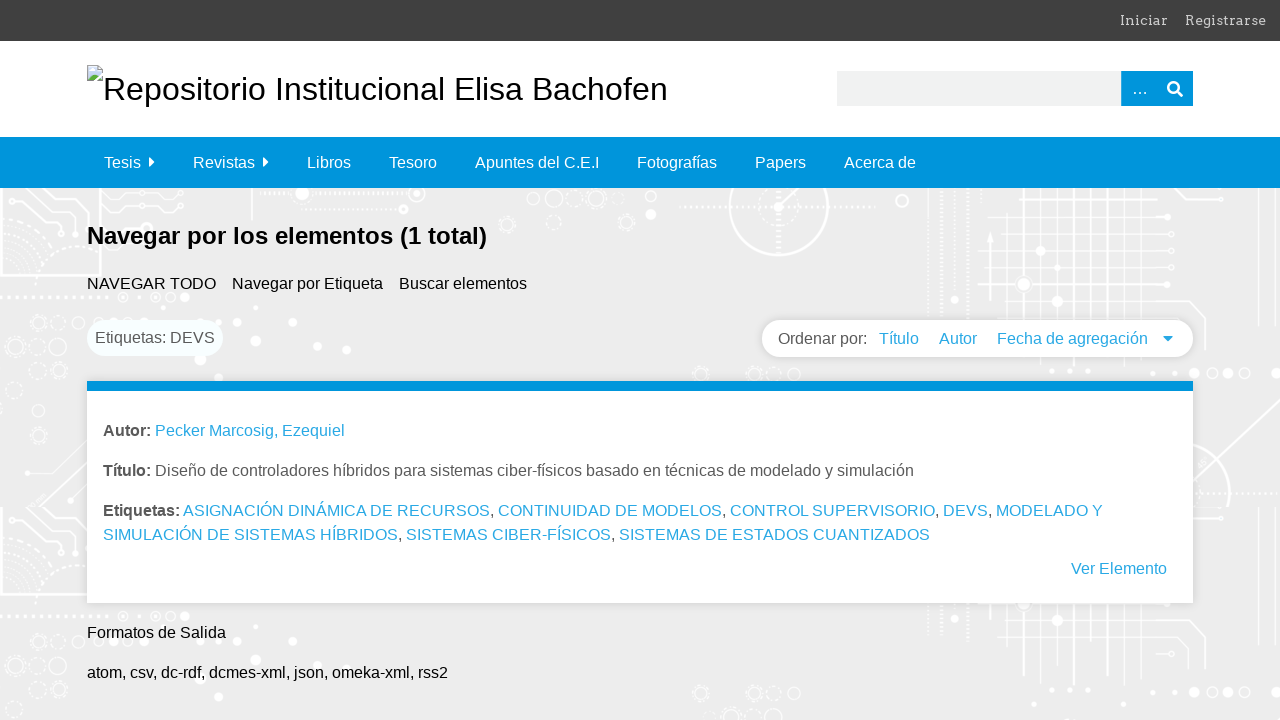

--- FILE ---
content_type: text/html; charset=utf-8
request_url: https://bibliotecadigital.fi.uba.ar/items/browse?tags=DEVS
body_size: 3655
content:
<!DOCTYPE html>
<html class="winter" lang="es">
<head>
    <meta charset="utf-8">
    <meta name="viewport" content="width=device-width, initial-scale=1">
                <meta name="description" content="Bienvenidos al Repositorio Institucional<br />
En este sitio encontrarán los trabajos de investigación y otros documentos elaborados por profesionales con filiación a la Facultad de Ingeniería de la Universidad de Buenos Aires">
    
        <title>Navegar por los elementos &middot; Repositorio Institucional Elisa Bachofen</title>
    
    <!-- icono -->
    <link rel="icon" type="image/x-icon" href="themes/seasons2023/images/favicon.ico">

    <link rel="alternate" type="application/rss+xml" title="Canal de RSS Omeka" href="/items/browse?tags=DEVS&amp;output=rss2" /><link rel="alternate" type="application/atom+xml" title="Canal de Atom Omeka" href="/items/browse?tags=DEVS&amp;output=atom" />
    <!-- Plugin Stuff -->
    
    <!-- Stylesheets -->
    <link href="/plugins/GuestUser/views/public/css/guest-user.css?v=3.0.3" media="all" rel="stylesheet" type="text/css" >
<link href="/plugins/ShortcodeCarousel/views/public/css/jcarousel.responsive.css?v=3.0.3" media="all" rel="stylesheet" type="text/css" >
<link href="//fonts.googleapis.com/css?family=Arvo:400" media="screen" rel="stylesheet" type="text/css" >
<link href="/application/views/scripts/css/admin-bar.css?v=3.0.3" media="screen" rel="stylesheet" type="text/css" >
<link href="//fonts.googleapis.com/css?family=Ubuntu:300,400,500,700,300italic,400italic,500italic,700italic" media="all" rel="stylesheet" type="text/css" >
<link href="/application/views/scripts/css/iconfonts.css?v=3.0.3" media="screen" rel="stylesheet" type="text/css" >
<link href="/themes/seasons2023/css/normalize.css?v=3.0.3" media="screen" rel="stylesheet" type="text/css" >
<link href="/themes/seasons2023/css/style.css?v=3.0.3" media="screen" rel="stylesheet" type="text/css" >
<link href="/themes/seasons2023/css/print.css?v=3.0.3" media="print" rel="stylesheet" type="text/css" >
    <!-- JavaScripts -->
    
    <script type="text/javascript" src="//ajax.googleapis.com/ajax/libs/jquery/3.6.0/jquery.min.js"></script>
<script type="text/javascript">
    //<!--
    window.jQuery || document.write("<script type=\"text\/javascript\" src=\"\/application\/views\/scripts\/javascripts\/vendor\/jquery.js?v=3.0.3\" charset=\"utf-8\"><\/script>")    //-->
</script>
<script type="text/javascript" src="//ajax.googleapis.com/ajax/libs/jqueryui/1.12.1/jquery-ui.min.js"></script>
<script type="text/javascript">
    //<!--
    window.jQuery.ui || document.write("<script type=\"text\/javascript\" src=\"\/application\/views\/scripts\/javascripts\/vendor\/jquery-ui.js?v=3.0.3\" charset=\"utf-8\"><\/script>")    //-->
</script>
<script type="text/javascript" src="/application/views/scripts/javascripts/vendor/jquery.ui.touch-punch.js"></script>
<script type="text/javascript">
    //<!--
    jQuery.noConflict();    //-->
</script>
<script type="text/javascript" src="/plugins/GuestUser/views/public/javascripts/guest-user.js?v=3.0.3"></script>
<script type="text/javascript" src="/plugins/ShortcodeCarousel/views/public/javascripts/jcarousel.responsive.js?v=3.0.3"></script>
<script type="text/javascript" src="/plugins/ShortcodeCarousel/views/public/javascripts/jquery.jcarousel.min.js?v=3.0.3"></script>
<script type="text/javascript" src="/application/views/scripts/javascripts/vendor/selectivizr.js?v=3.0.3"></script>
<script type="text/javascript" src="/application/views/scripts/javascripts/vendor/jquery-accessibleMegaMenu.js?v=3.0.3"></script>
<script type="text/javascript" src="/application/views/scripts/javascripts/vendor/respond.js?v=3.0.3"></script>
<script type="text/javascript" src="/themes/seasons2023/javascripts/jquery-extra-selectors.js?v=3.0.3"></script>
<script type="text/javascript" src="/themes/seasons2023/javascripts/seasons.js?v=3.0.3"></script>
<script type="text/javascript" src="/application/views/scripts/javascripts/globals.js?v=3.0.3"></script></head>
<body class="admin-bar items browse">
    <a href="#content" id="skipnav">Saltar al contenido principal</a>
    <nav id="admin-bar">

<ul class="navigation">
    <li>
        <a id="menu-guest-user-login" href="/guest-user/user/login">Iniciar</a>
    </li>
    <li>
        <a id="menu-guest-user-register" href="/guest-user/user/register">Registrarse</a>
    </li>
</ul></nav>
    <div id="wrap">
        <header role="banner">
            <div id="site-title">
                <a href="https://bibliotecadigital.fi.uba.ar" ><img src="https://bibliotecadigital.fi.uba.ar/files/theme_uploads/cc947def2e4e42b9ea5b82fd0176c58a.png" alt="Repositorio Institucional Elisa Bachofen" /></a>
            </div>
            <div id="search-container" role="search">
                                <form id="search-form" name="search-form" action="/search" method="get">    <input type="text" name="query" id="query" value="" title="Buscar" aria-labelledby="submit_search">        <div id="advanced-form">
        <fieldset id="query-types">
            <legend>Buscar utilizando este tipo de consulta:</legend>
            <label><input type="radio" name="query_type" id="query_type-keyword" value="keyword" checked="checked">Palabra clave</label><br>
<label><input type="radio" name="query_type" id="query_type-boolean" value="boolean">Booleano</label><br>
<label><input type="radio" name="query_type" id="query_type-exact_match" value="exact_match">Coincidencia exacta</label>        </fieldset>
                <fieldset id="record-types">
            <legend>Buscar solo este tipo de registros:</legend>
                        <input type="checkbox" name="record_types[]" id="record_types-Item" value="Item" checked="checked"> <label for="record_types-Item">Elemento</label><br>
                        <input type="checkbox" name="record_types[]" id="record_types-File" value="File" checked="checked"> <label for="record_types-File">Archivo</label><br>
                        <input type="checkbox" name="record_types[]" id="record_types-Collection" value="Collection" checked="checked"> <label for="record_types-Collection">Colección</label><br>
                    </fieldset>
                <p><a href="/items/search?tags=DEVS">Búsqueda avanzada (sólo elementos)</a></p>
    </div>
        <button name="submit_search" id="submit_search" type="submit" value="Buscar">Buscar</button></form>
                            </div>
            
            <div id='guest-user-register-info'>Usuario</div>        </header>

        <nav id="top-nav" class="top" role="navigation">
            <ul class="navigation">
    <li>
        <a href="/tesis">Tesis</a>
        <ul>
            <li>
                <a href="/items/browse?collection=22">Doctorales</a>
            </li>
            <li>
                <a href="/items/browse?collection=37">Maestrias y Posgrado</a>
            </li>
            <li>
                <a href="/items/browse?collection=35">Tesis y Trabajos Profesionales de Grado</a>
            </li>
        </ul>
    </li>
    <li>
        <a href="/revistas">Revistas</a>
        <ul>
            <li>
                <a href="/revistaing">Revista .Ing</a>
            </li>
            <li>
                <a href="/revista_cei">Revistas del C.E.I.</a>
            </li>
            <li>
                <a href="http://bibliotecadigital.fi.uba.ar/collections/show/47">Perspectivas de la Ingeniería</a>
            </li>
            <li>
                <a href="/perspectivas_de_la_ingenieria">Perspectivas de la Ingeniería</a>
            </li>
            <li>
                <a href="/revista-la-electricidad">Revista La electricidad.</a>
            </li>
        </ul>
    </li>
    <li>
        <a href="/libros">Libros</a>
    </li>
    <li>
        <a href="/tesoro">Tesoro</a>
    </li>
    <li>
        <a href="/apuntescei">Apuntes del C.E.I</a>
    </li>
    <li>
        <a href="/fotografas">Fotografías</a>
    </li>
    <li>
        <a href="/papers">Papers</a>
    </li>
    <li>
        <a href="/about">Acerca de</a>
    </li>
</ul>        </nav>

        <div id="content" role="main" tabindex="-1">
            
<h1>Navegar por los elementos (1 total)</h1>

<nav class="items-nav navigation secondary-nav">
    <ul class="navigation">
    <li class="active">
        <a href="/items/browse">Navegar todo</a>
    </li>
    <li>
        <a href="/items/tags">Navegar por Etiqueta</a>
    </li>
    <li>
        <a href="/items/search">Buscar elementos</a>
    </li>
</ul></nav>

<div id="item-filters"><ul><li class="tags">Etiquetas: DEVS</li></ul></div>


<div id="sort-links">
    <span class="sort-label">Ordenar por:</span><ul id="sort-links-list"><li  ><a href="/items/browse?tags=DEVS&amp;sort_field=Dublin+Core%2CTitle">Título <span aria-label="Sort ascending" title="Sort ascending"></span></a></li><li  ><a href="/items/browse?tags=DEVS&amp;sort_field=Dublin+Core%2CCreator">Autor <span aria-label="Sort ascending" title="Sort ascending"></span></a></li><li class="sorting desc" ><a href="/items/browse?tags=DEVS&amp;sort_field=added&amp;sort_dir=a">Fecha de agregación <span aria-label="Sorting descending" title="Sorting descending"></span></a></li></ul></div>


<div class="item hentry">
    <div class="item-meta">
        
                <div class="item-autor"><p><strong>Autor:</strong>
        <a href="/items/browse?advanced%5B0%5D%5Belement_id%5D=39&advanced%5B0%5D%5Btype%5D=is+exactly&advanced%5B0%5D%5Bterms%5D=Pecker+Marcosig%2C+Ezequiel">Pecker Marcosig, Ezequiel</a>        </div>
        
                <div class="item-description"><p><strong>Título:</strong>
        Diseño de controladores híbridos para sistemas ciber-físicos basado en técnicas de modelado y simulación        </div>
        
                

                <div class="tags"><p><strong>Etiquetas:</strong>
        <a href="/items/browse?tags=ASIGNACI%C3%93N+DIN%C3%81MICA+DE+RECURSOS" rel="tag">ASIGNACIÓN DINÁMICA DE RECURSOS</a>, <a href="/items/browse?tags=CONTINUIDAD+DE+MODELOS" rel="tag">CONTINUIDAD DE MODELOS</a>, <a href="/items/browse?tags=CONTROL+SUPERVISORIO" rel="tag">CONTROL SUPERVISORIO</a>, <a href="/items/browse?tags=DEVS" rel="tag">DEVS</a>, <a href="/items/browse?tags=MODELADO+Y+SIMULACI%C3%93N+DE+SISTEMAS+H%C3%8DBRIDOS" rel="tag">MODELADO Y SIMULACIÓN DE SISTEMAS HÍBRIDOS</a>, <a href="/items/browse?tags=SISTEMAS+CIBER-F%C3%8DSICOS" rel="tag">SISTEMAS CIBER-FÍSICOS</a>, <a href="/items/browse?tags=SISTEMAS+DE+ESTADOS+CUANTIZADOS" rel="tag">SISTEMAS DE ESTADOS CUANTIZADOS</a></p>
        </div>
        




        

        <span class="Z3988" title="ctx_ver=Z39.88-2004&amp;rft_val_fmt=info%3Aofi%2Ffmt%3Akev%3Amtx%3Adc&amp;rfr_id=info%3Asid%2Fomeka.org%3Agenerator&amp;rft.creator=Pecker+Marcosig%2C+Ezequiel&amp;rft.contributor=Castro%2C+Rodrigo+Daniel&amp;rft.contributor=Zanini%2C+Anibal&amp;rft.subject=CONTROL+AUTOMATICO&amp;rft.subject=METODOS+DE+SIMULACION&amp;rft.subject=MODELO+DINAMICO&amp;rft.description=Grado+obtenido%3A+Doctor+de+la+Universidad+de+Buenos+Aires.+%C3%81rea+Ingenier%C3%ADa&amp;rft.publisher=Universidad+de+Buenos+Aires.+Facultad+de+Ingenier%C3%ADa&amp;rft.date=2021-03-30&amp;rft.format=application%2Fpdf&amp;rft.language=spa&amp;rft.rights=info%3Aeu-repo%2Fsemantics%2FopenAccess&amp;rft.title=Dise%C3%B1o+de+controladores+h%C3%ADbridos+para+sistemas+ciber-f%C3%ADsicos+basado+en+t%C3%A9cnicas+de+modelado+y+simulaci%C3%B3n&amp;rft.type=Texto+-+Tesis&amp;rft.identifier=https%3A%2F%2Fbibliotecadigital.fi.uba.ar%2Fitems%2Fshow%2F19409"></span>
    </div><!-- end class="item-meta" -->
    <div class="item-elemento">
    <a href="/items/show/19409" class="permalink">Ver Elemento</a>    </div>
</div><!-- end class="item hentry" -->





<div id="outputs">
    <span class="outputs-label">Formatos de Salida</span>
                <p id="output-format-list">
        <a href="/items/browse?tags=DEVS&amp;output=atom">atom</a>, <a href="/items/browse?tags=DEVS&amp;output=csv">csv</a>, <a href="/items/browse?tags=DEVS&amp;output=dc-rdf">dc-rdf</a>, <a href="/items/browse?tags=DEVS&amp;output=dcmes-xml">dcmes-xml</a>, <a href="/items/browse?tags=DEVS&amp;output=json">json</a>, <a href="/items/browse?tags=DEVS&amp;output=omeka-xml">omeka-xml</a>, <a href="/items/browse?tags=DEVS&amp;output=rss2">rss2</a>        </p>
    </div>


</div><!-- end content -->


<footer role="contentinfo">
   

        <div id="custom-footer-text">
                        <p>Biblioteca Ing. Enrique Butty - Repositorio Institucional Inga. Elisa Bachofen<br />Facultad de Ingenieria de la Universidad de Buenos Aires.<br />Av. Paseo Colon 850 - 3º Piso</p>
                                </div>

        <p>Tecnología de <a href="http://omeka.org">Omeka</a>.</p>

    
</footer>

</div><!--end wrap-->

<script type="text/javascript">
jQuery(document).ready(function () {
    Omeka.showAdvancedForm();
    Omeka.skipNav();
    Omeka.megaMenu("#top-nav");
    Seasons.mobileSelectNav();
});
</script>

</body>

</html>
